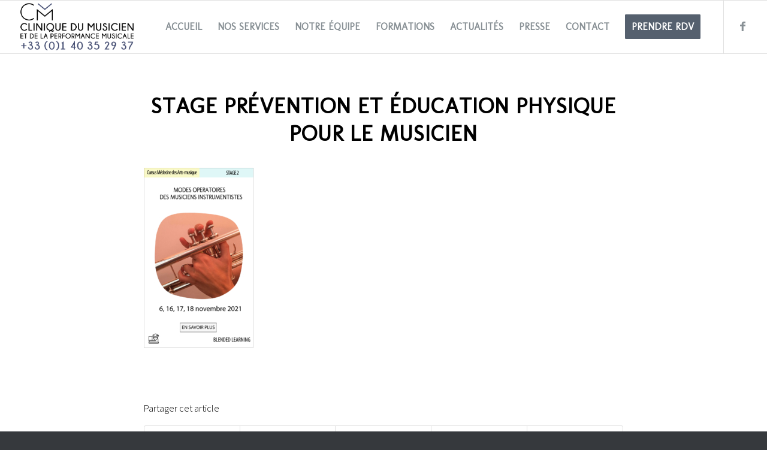

--- FILE ---
content_type: text/html; charset=UTF-8
request_url: https://cliniquedumusicien.com/modes-operatoires-musiciens-instrumentistes-education-physique-preventive-musiciens/stage-2-bleu-modele-final-services-clinique-du-musicien/
body_size: 13435
content:
<!DOCTYPE html>
<html lang="fr-FR" class="html_stretched responsive av-preloader-disabled av-default-lightbox  html_header_top html_logo_left html_main_nav_header html_menu_right html_slim html_header_sticky html_header_shrinking_disabled html_mobile_menu_phone html_header_searchicon_disabled html_content_align_center html_header_unstick_top html_header_stretch html_elegant-blog html_modern-blog html_av-submenu-hidden html_av-submenu-display-click html_av-overlay-side html_av-overlay-side-classic html_av-submenu-noclone html_entry_id_3704 av-cookies-no-cookie-consent av-no-preview html_text_menu_active ">
<head>
<!-- Global site tag (gtag.js) - Google Analytics -->
<script async src="https://www.googletagmanager.com/gtag/js?id=G-DMBPRNH3G3"></script>
<script>
  window.dataLayer = window.dataLayer || [];
  function gtag(){dataLayer.push(arguments);}
  gtag('js', new Date());

  gtag('config', 'G-DMBPRNH3G3');
</script>
<meta charset="UTF-8" />


<!-- mobile setting -->
<meta name="viewport" content="width=device-width, initial-scale=1">

<!-- Scripts/CSS and wp_head hook -->
<meta name='robots' content='index, follow, max-image-preview:large, max-snippet:-1, max-video-preview:-1' />
<script id="cookieyes" type="text/javascript" src="https://cdn-cookieyes.com/client_data/44b275bb8aacb3c2daec4c0d/script.js"></script>
	<!-- This site is optimized with the Yoast SEO plugin v20.4 - https://yoast.com/wordpress/plugins/seo/ -->
	<title>Stage prévention et éducation physique pour le musicien - Clinique du Musicien et de la Performance Musicale</title>
	<link rel="canonical" href="https://cliniquedumusicien.com/modes-operatoires-musiciens-instrumentistes-education-physique-preventive-musiciens/stage-2-bleu-modele-final-services-clinique-du-musicien/" />
	<meta property="og:locale" content="fr_FR" />
	<meta property="og:type" content="article" />
	<meta property="og:title" content="Stage prévention et éducation physique pour le musicien - Clinique du Musicien et de la Performance Musicale" />
	<meta property="og:url" content="https://cliniquedumusicien.com/modes-operatoires-musiciens-instrumentistes-education-physique-preventive-musiciens/stage-2-bleu-modele-final-services-clinique-du-musicien/" />
	<meta property="og:site_name" content="Clinique du Musicien et de la Performance Musicale" />
	<meta property="article:modified_time" content="2021-06-04T15:24:18+00:00" />
	<meta property="og:image" content="https://cliniquedumusicien.com/modes-operatoires-musiciens-instrumentistes-education-physique-preventive-musiciens/stage-2-bleu-modele-final-services-clinique-du-musicien" />
	<meta property="og:image:width" content="1080" />
	<meta property="og:image:height" content="1770" />
	<meta property="og:image:type" content="image/jpeg" />
	<meta name="twitter:card" content="summary_large_image" />
	<script type="application/ld+json" class="yoast-schema-graph">{"@context":"https://schema.org","@graph":[{"@type":"WebPage","@id":"https://cliniquedumusicien.com/modes-operatoires-musiciens-instrumentistes-education-physique-preventive-musiciens/stage-2-bleu-modele-final-services-clinique-du-musicien/","url":"https://cliniquedumusicien.com/modes-operatoires-musiciens-instrumentistes-education-physique-preventive-musiciens/stage-2-bleu-modele-final-services-clinique-du-musicien/","name":"Stage prévention et éducation physique pour le musicien - Clinique du Musicien et de la Performance Musicale","isPartOf":{"@id":"https://cliniquedumusicien.com/#website"},"primaryImageOfPage":{"@id":"https://cliniquedumusicien.com/modes-operatoires-musiciens-instrumentistes-education-physique-preventive-musiciens/stage-2-bleu-modele-final-services-clinique-du-musicien/#primaryimage"},"image":{"@id":"https://cliniquedumusicien.com/modes-operatoires-musiciens-instrumentistes-education-physique-preventive-musiciens/stage-2-bleu-modele-final-services-clinique-du-musicien/#primaryimage"},"thumbnailUrl":"https://cliniquedumusicien.com/wp-content/uploads/2021/06/stage-2-bleu-modele-final-services-Clinique-du-musicien.jpg","datePublished":"2021-06-04T15:23:37+00:00","dateModified":"2021-06-04T15:24:18+00:00","breadcrumb":{"@id":"https://cliniquedumusicien.com/modes-operatoires-musiciens-instrumentistes-education-physique-preventive-musiciens/stage-2-bleu-modele-final-services-clinique-du-musicien/#breadcrumb"},"inLanguage":"fr-FR","potentialAction":[{"@type":"ReadAction","target":["https://cliniquedumusicien.com/modes-operatoires-musiciens-instrumentistes-education-physique-preventive-musiciens/stage-2-bleu-modele-final-services-clinique-du-musicien/"]}]},{"@type":"ImageObject","inLanguage":"fr-FR","@id":"https://cliniquedumusicien.com/modes-operatoires-musiciens-instrumentistes-education-physique-preventive-musiciens/stage-2-bleu-modele-final-services-clinique-du-musicien/#primaryimage","url":"https://cliniquedumusicien.com/wp-content/uploads/2021/06/stage-2-bleu-modele-final-services-Clinique-du-musicien.jpg","contentUrl":"https://cliniquedumusicien.com/wp-content/uploads/2021/06/stage-2-bleu-modele-final-services-Clinique-du-musicien.jpg","width":1080,"height":1770,"caption":"Education préventive pour le musicien"},{"@type":"BreadcrumbList","@id":"https://cliniquedumusicien.com/modes-operatoires-musiciens-instrumentistes-education-physique-preventive-musiciens/stage-2-bleu-modele-final-services-clinique-du-musicien/#breadcrumb","itemListElement":[{"@type":"ListItem","position":1,"name":"Accueil","item":"https://cliniquedumusicien.com/"},{"@type":"ListItem","position":2,"name":"Modes opératoires des musiciens instrumentistes : Education physique préventive pour les musiciens","item":"https://cliniquedumusicien.com/modes-operatoires-musiciens-instrumentistes-education-physique-preventive-musiciens/"},{"@type":"ListItem","position":3,"name":"Stage prévention et éducation physique pour le musicien"}]},{"@type":"WebSite","@id":"https://cliniquedumusicien.com/#website","url":"https://cliniquedumusicien.com/","name":"Clinique du Musicien et de la Performance Musicale","description":"","potentialAction":[{"@type":"SearchAction","target":{"@type":"EntryPoint","urlTemplate":"https://cliniquedumusicien.com/?s={search_term_string}"},"query-input":"required name=search_term_string"}],"inLanguage":"fr-FR"}]}</script>
	<!-- / Yoast SEO plugin. -->


<link rel='dns-prefetch' href='//www.googletagmanager.com' />
<link rel="alternate" type="application/rss+xml" title="Clinique du Musicien et de la Performance Musicale &raquo; Flux" href="https://cliniquedumusicien.com/feed/" />
<link rel="alternate" type="application/rss+xml" title="Clinique du Musicien et de la Performance Musicale &raquo; Flux des commentaires" href="https://cliniquedumusicien.com/comments/feed/" />
<link rel="alternate" type="text/calendar" title="Clinique du Musicien et de la Performance Musicale &raquo; Flux iCal" href="https://cliniquedumusicien.com/events/?ical=1" />

<!-- google webfont font replacement -->

			<script type='text/javascript'>

				(function() {
					
					/*	check if webfonts are disabled by user setting via cookie - or user must opt in.	*/
					var html = document.getElementsByTagName('html')[0];
					var cookie_check = html.className.indexOf('av-cookies-needs-opt-in') >= 0 || html.className.indexOf('av-cookies-can-opt-out') >= 0;
					var allow_continue = true;
					var silent_accept_cookie = html.className.indexOf('av-cookies-user-silent-accept') >= 0;

					if( cookie_check && ! silent_accept_cookie )
					{
						if( ! document.cookie.match(/aviaCookieConsent/) || html.className.indexOf('av-cookies-session-refused') >= 0 )
						{
							allow_continue = false;
						}
						else
						{
							if( ! document.cookie.match(/aviaPrivacyRefuseCookiesHideBar/) )
							{
								allow_continue = false;
							}
							else if( ! document.cookie.match(/aviaPrivacyEssentialCookiesEnabled/) )
							{
								allow_continue = false;
							}
							else if( document.cookie.match(/aviaPrivacyGoogleWebfontsDisabled/) )
							{
								allow_continue = false;
							}
						}
					}
					
					if( allow_continue )
					{
						var f = document.createElement('link');
					
						f.type 	= 'text/css';
						f.rel 	= 'stylesheet';
						f.href 	= '//fonts.googleapis.com/css?family=Molengo%7COpen+Sans:400,600';
						f.id 	= 'avia-google-webfont';

						document.getElementsByTagName('head')[0].appendChild(f);
					}
				})();
			
			</script>
			<script type="text/javascript">
window._wpemojiSettings = {"baseUrl":"https:\/\/s.w.org\/images\/core\/emoji\/14.0.0\/72x72\/","ext":".png","svgUrl":"https:\/\/s.w.org\/images\/core\/emoji\/14.0.0\/svg\/","svgExt":".svg","source":{"concatemoji":"https:\/\/cliniquedumusicien.com\/wp-includes\/js\/wp-emoji-release.min.js?ver=6.2.8"}};
/*! This file is auto-generated */
!function(e,a,t){var n,r,o,i=a.createElement("canvas"),p=i.getContext&&i.getContext("2d");function s(e,t){p.clearRect(0,0,i.width,i.height),p.fillText(e,0,0);e=i.toDataURL();return p.clearRect(0,0,i.width,i.height),p.fillText(t,0,0),e===i.toDataURL()}function c(e){var t=a.createElement("script");t.src=e,t.defer=t.type="text/javascript",a.getElementsByTagName("head")[0].appendChild(t)}for(o=Array("flag","emoji"),t.supports={everything:!0,everythingExceptFlag:!0},r=0;r<o.length;r++)t.supports[o[r]]=function(e){if(p&&p.fillText)switch(p.textBaseline="top",p.font="600 32px Arial",e){case"flag":return s("\ud83c\udff3\ufe0f\u200d\u26a7\ufe0f","\ud83c\udff3\ufe0f\u200b\u26a7\ufe0f")?!1:!s("\ud83c\uddfa\ud83c\uddf3","\ud83c\uddfa\u200b\ud83c\uddf3")&&!s("\ud83c\udff4\udb40\udc67\udb40\udc62\udb40\udc65\udb40\udc6e\udb40\udc67\udb40\udc7f","\ud83c\udff4\u200b\udb40\udc67\u200b\udb40\udc62\u200b\udb40\udc65\u200b\udb40\udc6e\u200b\udb40\udc67\u200b\udb40\udc7f");case"emoji":return!s("\ud83e\udef1\ud83c\udffb\u200d\ud83e\udef2\ud83c\udfff","\ud83e\udef1\ud83c\udffb\u200b\ud83e\udef2\ud83c\udfff")}return!1}(o[r]),t.supports.everything=t.supports.everything&&t.supports[o[r]],"flag"!==o[r]&&(t.supports.everythingExceptFlag=t.supports.everythingExceptFlag&&t.supports[o[r]]);t.supports.everythingExceptFlag=t.supports.everythingExceptFlag&&!t.supports.flag,t.DOMReady=!1,t.readyCallback=function(){t.DOMReady=!0},t.supports.everything||(n=function(){t.readyCallback()},a.addEventListener?(a.addEventListener("DOMContentLoaded",n,!1),e.addEventListener("load",n,!1)):(e.attachEvent("onload",n),a.attachEvent("onreadystatechange",function(){"complete"===a.readyState&&t.readyCallback()})),(e=t.source||{}).concatemoji?c(e.concatemoji):e.wpemoji&&e.twemoji&&(c(e.twemoji),c(e.wpemoji)))}(window,document,window._wpemojiSettings);
</script>
<style type="text/css">
img.wp-smiley,
img.emoji {
	display: inline !important;
	border: none !important;
	box-shadow: none !important;
	height: 1em !important;
	width: 1em !important;
	margin: 0 0.07em !important;
	vertical-align: -0.1em !important;
	background: none !important;
	padding: 0 !important;
}
</style>
	<link rel='stylesheet' id='tribe-common-skeleton-style-css' href='https://cliniquedumusicien.com/wp-content/plugins/the-events-calendar/common/src/resources/css/common-skeleton.min.css?ver=4.11.2.1' type='text/css' media='all' />
<link rel='stylesheet' id='tribe-tooltip-css' href='https://cliniquedumusicien.com/wp-content/plugins/the-events-calendar/common/src/resources/css/tooltip.min.css?ver=4.11.2.1' type='text/css' media='all' />
<link rel='stylesheet' id='wp-block-library-css' href='https://cliniquedumusicien.com/wp-includes/css/dist/block-library/style.min.css?ver=6.2.8' type='text/css' media='all' />
<link rel='stylesheet' id='classic-theme-styles-css' href='https://cliniquedumusicien.com/wp-includes/css/classic-themes.min.css?ver=6.2.8' type='text/css' media='all' />
<style id='global-styles-inline-css' type='text/css'>
body{--wp--preset--color--black: #000000;--wp--preset--color--cyan-bluish-gray: #abb8c3;--wp--preset--color--white: #ffffff;--wp--preset--color--pale-pink: #f78da7;--wp--preset--color--vivid-red: #cf2e2e;--wp--preset--color--luminous-vivid-orange: #ff6900;--wp--preset--color--luminous-vivid-amber: #fcb900;--wp--preset--color--light-green-cyan: #7bdcb5;--wp--preset--color--vivid-green-cyan: #00d084;--wp--preset--color--pale-cyan-blue: #8ed1fc;--wp--preset--color--vivid-cyan-blue: #0693e3;--wp--preset--color--vivid-purple: #9b51e0;--wp--preset--gradient--vivid-cyan-blue-to-vivid-purple: linear-gradient(135deg,rgba(6,147,227,1) 0%,rgb(155,81,224) 100%);--wp--preset--gradient--light-green-cyan-to-vivid-green-cyan: linear-gradient(135deg,rgb(122,220,180) 0%,rgb(0,208,130) 100%);--wp--preset--gradient--luminous-vivid-amber-to-luminous-vivid-orange: linear-gradient(135deg,rgba(252,185,0,1) 0%,rgba(255,105,0,1) 100%);--wp--preset--gradient--luminous-vivid-orange-to-vivid-red: linear-gradient(135deg,rgba(255,105,0,1) 0%,rgb(207,46,46) 100%);--wp--preset--gradient--very-light-gray-to-cyan-bluish-gray: linear-gradient(135deg,rgb(238,238,238) 0%,rgb(169,184,195) 100%);--wp--preset--gradient--cool-to-warm-spectrum: linear-gradient(135deg,rgb(74,234,220) 0%,rgb(151,120,209) 20%,rgb(207,42,186) 40%,rgb(238,44,130) 60%,rgb(251,105,98) 80%,rgb(254,248,76) 100%);--wp--preset--gradient--blush-light-purple: linear-gradient(135deg,rgb(255,206,236) 0%,rgb(152,150,240) 100%);--wp--preset--gradient--blush-bordeaux: linear-gradient(135deg,rgb(254,205,165) 0%,rgb(254,45,45) 50%,rgb(107,0,62) 100%);--wp--preset--gradient--luminous-dusk: linear-gradient(135deg,rgb(255,203,112) 0%,rgb(199,81,192) 50%,rgb(65,88,208) 100%);--wp--preset--gradient--pale-ocean: linear-gradient(135deg,rgb(255,245,203) 0%,rgb(182,227,212) 50%,rgb(51,167,181) 100%);--wp--preset--gradient--electric-grass: linear-gradient(135deg,rgb(202,248,128) 0%,rgb(113,206,126) 100%);--wp--preset--gradient--midnight: linear-gradient(135deg,rgb(2,3,129) 0%,rgb(40,116,252) 100%);--wp--preset--duotone--dark-grayscale: url('#wp-duotone-dark-grayscale');--wp--preset--duotone--grayscale: url('#wp-duotone-grayscale');--wp--preset--duotone--purple-yellow: url('#wp-duotone-purple-yellow');--wp--preset--duotone--blue-red: url('#wp-duotone-blue-red');--wp--preset--duotone--midnight: url('#wp-duotone-midnight');--wp--preset--duotone--magenta-yellow: url('#wp-duotone-magenta-yellow');--wp--preset--duotone--purple-green: url('#wp-duotone-purple-green');--wp--preset--duotone--blue-orange: url('#wp-duotone-blue-orange');--wp--preset--font-size--small: 13px;--wp--preset--font-size--medium: 20px;--wp--preset--font-size--large: 36px;--wp--preset--font-size--x-large: 42px;--wp--preset--spacing--20: 0.44rem;--wp--preset--spacing--30: 0.67rem;--wp--preset--spacing--40: 1rem;--wp--preset--spacing--50: 1.5rem;--wp--preset--spacing--60: 2.25rem;--wp--preset--spacing--70: 3.38rem;--wp--preset--spacing--80: 5.06rem;--wp--preset--shadow--natural: 6px 6px 9px rgba(0, 0, 0, 0.2);--wp--preset--shadow--deep: 12px 12px 50px rgba(0, 0, 0, 0.4);--wp--preset--shadow--sharp: 6px 6px 0px rgba(0, 0, 0, 0.2);--wp--preset--shadow--outlined: 6px 6px 0px -3px rgba(255, 255, 255, 1), 6px 6px rgba(0, 0, 0, 1);--wp--preset--shadow--crisp: 6px 6px 0px rgba(0, 0, 0, 1);}:where(.is-layout-flex){gap: 0.5em;}body .is-layout-flow > .alignleft{float: left;margin-inline-start: 0;margin-inline-end: 2em;}body .is-layout-flow > .alignright{float: right;margin-inline-start: 2em;margin-inline-end: 0;}body .is-layout-flow > .aligncenter{margin-left: auto !important;margin-right: auto !important;}body .is-layout-constrained > .alignleft{float: left;margin-inline-start: 0;margin-inline-end: 2em;}body .is-layout-constrained > .alignright{float: right;margin-inline-start: 2em;margin-inline-end: 0;}body .is-layout-constrained > .aligncenter{margin-left: auto !important;margin-right: auto !important;}body .is-layout-constrained > :where(:not(.alignleft):not(.alignright):not(.alignfull)){max-width: var(--wp--style--global--content-size);margin-left: auto !important;margin-right: auto !important;}body .is-layout-constrained > .alignwide{max-width: var(--wp--style--global--wide-size);}body .is-layout-flex{display: flex;}body .is-layout-flex{flex-wrap: wrap;align-items: center;}body .is-layout-flex > *{margin: 0;}:where(.wp-block-columns.is-layout-flex){gap: 2em;}.has-black-color{color: var(--wp--preset--color--black) !important;}.has-cyan-bluish-gray-color{color: var(--wp--preset--color--cyan-bluish-gray) !important;}.has-white-color{color: var(--wp--preset--color--white) !important;}.has-pale-pink-color{color: var(--wp--preset--color--pale-pink) !important;}.has-vivid-red-color{color: var(--wp--preset--color--vivid-red) !important;}.has-luminous-vivid-orange-color{color: var(--wp--preset--color--luminous-vivid-orange) !important;}.has-luminous-vivid-amber-color{color: var(--wp--preset--color--luminous-vivid-amber) !important;}.has-light-green-cyan-color{color: var(--wp--preset--color--light-green-cyan) !important;}.has-vivid-green-cyan-color{color: var(--wp--preset--color--vivid-green-cyan) !important;}.has-pale-cyan-blue-color{color: var(--wp--preset--color--pale-cyan-blue) !important;}.has-vivid-cyan-blue-color{color: var(--wp--preset--color--vivid-cyan-blue) !important;}.has-vivid-purple-color{color: var(--wp--preset--color--vivid-purple) !important;}.has-black-background-color{background-color: var(--wp--preset--color--black) !important;}.has-cyan-bluish-gray-background-color{background-color: var(--wp--preset--color--cyan-bluish-gray) !important;}.has-white-background-color{background-color: var(--wp--preset--color--white) !important;}.has-pale-pink-background-color{background-color: var(--wp--preset--color--pale-pink) !important;}.has-vivid-red-background-color{background-color: var(--wp--preset--color--vivid-red) !important;}.has-luminous-vivid-orange-background-color{background-color: var(--wp--preset--color--luminous-vivid-orange) !important;}.has-luminous-vivid-amber-background-color{background-color: var(--wp--preset--color--luminous-vivid-amber) !important;}.has-light-green-cyan-background-color{background-color: var(--wp--preset--color--light-green-cyan) !important;}.has-vivid-green-cyan-background-color{background-color: var(--wp--preset--color--vivid-green-cyan) !important;}.has-pale-cyan-blue-background-color{background-color: var(--wp--preset--color--pale-cyan-blue) !important;}.has-vivid-cyan-blue-background-color{background-color: var(--wp--preset--color--vivid-cyan-blue) !important;}.has-vivid-purple-background-color{background-color: var(--wp--preset--color--vivid-purple) !important;}.has-black-border-color{border-color: var(--wp--preset--color--black) !important;}.has-cyan-bluish-gray-border-color{border-color: var(--wp--preset--color--cyan-bluish-gray) !important;}.has-white-border-color{border-color: var(--wp--preset--color--white) !important;}.has-pale-pink-border-color{border-color: var(--wp--preset--color--pale-pink) !important;}.has-vivid-red-border-color{border-color: var(--wp--preset--color--vivid-red) !important;}.has-luminous-vivid-orange-border-color{border-color: var(--wp--preset--color--luminous-vivid-orange) !important;}.has-luminous-vivid-amber-border-color{border-color: var(--wp--preset--color--luminous-vivid-amber) !important;}.has-light-green-cyan-border-color{border-color: var(--wp--preset--color--light-green-cyan) !important;}.has-vivid-green-cyan-border-color{border-color: var(--wp--preset--color--vivid-green-cyan) !important;}.has-pale-cyan-blue-border-color{border-color: var(--wp--preset--color--pale-cyan-blue) !important;}.has-vivid-cyan-blue-border-color{border-color: var(--wp--preset--color--vivid-cyan-blue) !important;}.has-vivid-purple-border-color{border-color: var(--wp--preset--color--vivid-purple) !important;}.has-vivid-cyan-blue-to-vivid-purple-gradient-background{background: var(--wp--preset--gradient--vivid-cyan-blue-to-vivid-purple) !important;}.has-light-green-cyan-to-vivid-green-cyan-gradient-background{background: var(--wp--preset--gradient--light-green-cyan-to-vivid-green-cyan) !important;}.has-luminous-vivid-amber-to-luminous-vivid-orange-gradient-background{background: var(--wp--preset--gradient--luminous-vivid-amber-to-luminous-vivid-orange) !important;}.has-luminous-vivid-orange-to-vivid-red-gradient-background{background: var(--wp--preset--gradient--luminous-vivid-orange-to-vivid-red) !important;}.has-very-light-gray-to-cyan-bluish-gray-gradient-background{background: var(--wp--preset--gradient--very-light-gray-to-cyan-bluish-gray) !important;}.has-cool-to-warm-spectrum-gradient-background{background: var(--wp--preset--gradient--cool-to-warm-spectrum) !important;}.has-blush-light-purple-gradient-background{background: var(--wp--preset--gradient--blush-light-purple) !important;}.has-blush-bordeaux-gradient-background{background: var(--wp--preset--gradient--blush-bordeaux) !important;}.has-luminous-dusk-gradient-background{background: var(--wp--preset--gradient--luminous-dusk) !important;}.has-pale-ocean-gradient-background{background: var(--wp--preset--gradient--pale-ocean) !important;}.has-electric-grass-gradient-background{background: var(--wp--preset--gradient--electric-grass) !important;}.has-midnight-gradient-background{background: var(--wp--preset--gradient--midnight) !important;}.has-small-font-size{font-size: var(--wp--preset--font-size--small) !important;}.has-medium-font-size{font-size: var(--wp--preset--font-size--medium) !important;}.has-large-font-size{font-size: var(--wp--preset--font-size--large) !important;}.has-x-large-font-size{font-size: var(--wp--preset--font-size--x-large) !important;}
.wp-block-navigation a:where(:not(.wp-element-button)){color: inherit;}
:where(.wp-block-columns.is-layout-flex){gap: 2em;}
.wp-block-pullquote{font-size: 1.5em;line-height: 1.6;}
</style>
<link rel='stylesheet' id='select2-css' href='https://cliniquedumusicien.com/wp-content/plugins/beautiful-taxonomy-filters/public/css/select2.min.css?ver=2.4.3' type='text/css' media='all' />
<link rel='stylesheet' id='beautiful-taxonomy-filters-basic-css' href='https://cliniquedumusicien.com/wp-content/plugins/beautiful-taxonomy-filters/public/css/beautiful-taxonomy-filters-base.min.css?ver=2.4.3' type='text/css' media='all' />
<link rel='stylesheet' id='rt-tpg-css' href='https://cliniquedumusicien.com/wp-content/plugins/the-post-grid-pro/assets/css/thepostgrid.css?ver=3.6.17' type='text/css' media='all' />
<style id='rt-tpg-inline-css' type='text/css'>
.rt-filter-item-wrap.rt-filter-button-wrap span.rt-filter-button-item {
    padding: 8px 26px;
    border: 1px solid;
    margin: 4px;
    display: inline-block;
}
</style>
<link rel='stylesheet' id='wpum-frontend-css' href='https://cliniquedumusicien.com/wp-content/plugins/wp-user-manager/assets/css/wpum.min.css?ver=2.9.7' type='text/css' media='all' />
<link rel='stylesheet' id='awsm-team-css' href='https://cliniquedumusicien.com/wp-content/plugins/awsm-team/css/team.min.css?ver=1.3.0' type='text/css' media='all' />
<link rel='stylesheet' id='simcal-qtip-css' href='https://cliniquedumusicien.com/wp-content/plugins/google-calendar-events/assets/css/vendor/jquery.qtip.min.css?ver=3.1.42' type='text/css' media='all' />
<link rel='stylesheet' id='simcal-default-calendar-grid-css' href='https://cliniquedumusicien.com/wp-content/plugins/google-calendar-events/assets/css/default-calendar-grid.min.css?ver=3.1.42' type='text/css' media='all' />
<link rel='stylesheet' id='simcal-default-calendar-list-css' href='https://cliniquedumusicien.com/wp-content/plugins/google-calendar-events/assets/css/default-calendar-list.min.css?ver=3.1.42' type='text/css' media='all' />
<link rel='stylesheet' id='avia-merged-styles-css' href='https://cliniquedumusicien.com/wp-content/uploads/dynamic_avia/avia-merged-styles-6556ea462eee5341c663cdad4d56bf1f---661133b45a4bd.css' type='text/css' media='all' />
<script type='text/javascript' src='https://cliniquedumusicien.com/wp-includes/js/jquery/jquery.min.js?ver=3.6.4' id='jquery-core-js'></script>
<script type='text/javascript' src='https://cliniquedumusicien.com/wp-includes/js/jquery/jquery-migrate.min.js?ver=3.4.0' id='jquery-migrate-js'></script>

<!-- Extrait Google Analytics ajouté par Site Kit -->
<script type='text/javascript' src='https://www.googletagmanager.com/gtag/js?id=UA-121544857-57' id='google_gtagjs-js' async></script>
<script type='text/javascript' id='google_gtagjs-js-after'>
window.dataLayer = window.dataLayer || [];function gtag(){dataLayer.push(arguments);}
gtag('set', 'linker', {"domains":["cliniquedumusicien.com"]} );
gtag("js", new Date());
gtag("set", "developer_id.dZTNiMT", true);
gtag("config", "UA-121544857-57", {"anonymize_ip":true});
</script>

<!-- Arrêter l&#039;extrait Google Analytics ajouté par Site Kit -->
<link rel="https://api.w.org/" href="https://cliniquedumusicien.com/wp-json/" /><link rel="alternate" type="application/json" href="https://cliniquedumusicien.com/wp-json/wp/v2/media/3704" /><link rel="EditURI" type="application/rsd+xml" title="RSD" href="https://cliniquedumusicien.com/xmlrpc.php?rsd" />
<link rel="wlwmanifest" type="application/wlwmanifest+xml" href="https://cliniquedumusicien.com/wp-includes/wlwmanifest.xml" />
<meta name="generator" content="WordPress 6.2.8" />
<link rel='shortlink' href='https://cliniquedumusicien.com/?p=3704' />
<link rel="alternate" type="application/json+oembed" href="https://cliniquedumusicien.com/wp-json/oembed/1.0/embed?url=https%3A%2F%2Fcliniquedumusicien.com%2Fmodes-operatoires-musiciens-instrumentistes-education-physique-preventive-musiciens%2Fstage-2-bleu-modele-final-services-clinique-du-musicien%2F" />
<link rel="alternate" type="text/xml+oembed" href="https://cliniquedumusicien.com/wp-json/oembed/1.0/embed?url=https%3A%2F%2Fcliniquedumusicien.com%2Fmodes-operatoires-musiciens-instrumentistes-education-physique-preventive-musiciens%2Fstage-2-bleu-modele-final-services-clinique-du-musicien%2F&#038;format=xml" />
	<link rel="preconnect" href="https://fonts.googleapis.com">
	<link rel="preconnect" href="https://fonts.gstatic.com">
	<link href='https://fonts.googleapis.com/css2?display=swap&family=Source+Sans+Pro:wght@300;400;600' rel='stylesheet'><meta name="generator" content="Site Kit by Google 1.96.0" /><meta name="tec-api-version" content="v1"><meta name="tec-api-origin" content="https://cliniquedumusicien.com"><link rel="https://theeventscalendar.com/" href="https://cliniquedumusicien.com/wp-json/tribe/events/v1/" /><link rel="profile" href="https://gmpg.org/xfn/11" />
<link rel="alternate" type="application/rss+xml" title="Clinique du Musicien et de la Performance Musicale RSS2 Feed" href="https://cliniquedumusicien.com/feed/" />
<link rel="pingback" href="https://cliniquedumusicien.com/xmlrpc.php" />
<!--[if lt IE 9]><script src="https://cliniquedumusicien.com/wp-content/themes/enfold/js/html5shiv.js"></script><![endif]-->
<link rel="icon" href="https://cliniquedumusicien.com/wp-content/uploads/2020/03/cropped-favicon-cmpm-1-1.png" type="image/png">

<!-- To speed up the rendering and to display the site as fast as possible to the user we include some styles and scripts for above the fold content inline -->
<script type="text/javascript">'use strict';var avia_is_mobile=!1;if(/Android|webOS|iPhone|iPad|iPod|BlackBerry|IEMobile|Opera Mini/i.test(navigator.userAgent)&&'ontouchstart' in document.documentElement){avia_is_mobile=!0;document.documentElement.className+=' avia_mobile '}
else{document.documentElement.className+=' avia_desktop '};document.documentElement.className+=' js_active ';(function(){var e=['-webkit-','-moz-','-ms-',''],n='';for(var t in e){if(e[t]+'transform' in document.documentElement.style){document.documentElement.className+=' avia_transform ';n=e[t]+'transform'};if(e[t]+'perspective' in document.documentElement.style)document.documentElement.className+=' avia_transform3d '};if(typeof document.getElementsByClassName=='function'&&typeof document.documentElement.getBoundingClientRect=='function'&&avia_is_mobile==!1){if(n&&window.innerHeight>0){setTimeout(function(){var e=0,o={},a=0,t=document.getElementsByClassName('av-parallax'),i=window.pageYOffset||document.documentElement.scrollTop;for(e=0;e<t.length;e++){t[e].style.top='0px';o=t[e].getBoundingClientRect();a=Math.ceil((window.innerHeight+i-o.top)*0.3);t[e].style[n]='translate(0px, '+a+'px)';t[e].style.top='auto';t[e].className+=' enabled-parallax '}},50)}}})();</script><link rel="icon" href="https://cliniquedumusicien.com/wp-content/uploads/2020/03/cropped-favicon-cmpm-1-1-32x32.png" sizes="32x32" />
<link rel="icon" href="https://cliniquedumusicien.com/wp-content/uploads/2020/03/cropped-favicon-cmpm-1-1-192x192.png" sizes="192x192" />
<link rel="apple-touch-icon" href="https://cliniquedumusicien.com/wp-content/uploads/2020/03/cropped-favicon-cmpm-1-1-180x180.png" />
<meta name="msapplication-TileImage" content="https://cliniquedumusicien.com/wp-content/uploads/2020/03/cropped-favicon-cmpm-1-1-270x270.png" />
	<style id="egf-frontend-styles" type="text/css">
		header {color: #ffffff!important;font-family: 'Source Sans Pro', sans-serif!important;font-style: normal!important;font-weight: 300!important;text-decoration: none!important;} p {font-family: 'Source Sans Pro', sans-serif;font-style: normal;font-weight: 400;} h1 {font-family: 'Source Sans Pro', sans-serif;font-style: normal;font-weight: 600;text-decoration: none;text-transform: uppercase;} h2 {font-family: 'Source Sans Pro', sans-serif;font-size: 27px;font-style: normal;font-weight: 400;line-height: 1;text-decoration: none;text-transform: uppercase;} h3 {font-family: 'Source Sans Pro', sans-serif;font-style: normal;font-weight: 600;} h4 {font-family: 'Source Sans Pro', sans-serif;font-style: normal;font-weight: 300;} h5 {font-family: 'Source Sans Pro', sans-serif;font-style: normal;font-weight: 300;} h6 {font-family: 'Source Sans Pro', sans-serif;font-style: normal;font-weight: 600;} 	</style>
	<style type='text/css'>
@font-face {font-family: 'entypo-fontello'; font-weight: normal; font-style: normal; font-display: auto;
src: url('https://cliniquedumusicien.com/wp-content/themes/enfold/config-templatebuilder/avia-template-builder/assets/fonts/entypo-fontello.woff2') format('woff2'),
url('https://cliniquedumusicien.com/wp-content/themes/enfold/config-templatebuilder/avia-template-builder/assets/fonts/entypo-fontello.woff') format('woff'),
url('https://cliniquedumusicien.com/wp-content/themes/enfold/config-templatebuilder/avia-template-builder/assets/fonts/entypo-fontello.ttf') format('truetype'), 
url('https://cliniquedumusicien.com/wp-content/themes/enfold/config-templatebuilder/avia-template-builder/assets/fonts/entypo-fontello.svg#entypo-fontello') format('svg'),
url('https://cliniquedumusicien.com/wp-content/themes/enfold/config-templatebuilder/avia-template-builder/assets/fonts/entypo-fontello.eot'),
url('https://cliniquedumusicien.com/wp-content/themes/enfold/config-templatebuilder/avia-template-builder/assets/fonts/entypo-fontello.eot?#iefix') format('embedded-opentype');
} #top .avia-font-entypo-fontello, body .avia-font-entypo-fontello, html body [data-av_iconfont='entypo-fontello']:before{ font-family: 'entypo-fontello'; }

@font-face {font-family: 'flaticon'; font-weight: normal; font-style: normal; font-display: auto;
src: url('https://cliniquedumusicien.com/wp-content/uploads/avia_fonts/flaticon/flaticon.woff2') format('woff2'),
url('https://cliniquedumusicien.com/wp-content/uploads/avia_fonts/flaticon/flaticon.woff') format('woff'),
url('https://cliniquedumusicien.com/wp-content/uploads/avia_fonts/flaticon/flaticon.ttf') format('truetype'), 
url('https://cliniquedumusicien.com/wp-content/uploads/avia_fonts/flaticon/flaticon.svg#flaticon') format('svg'),
url('https://cliniquedumusicien.com/wp-content/uploads/avia_fonts/flaticon/flaticon.eot'),
url('https://cliniquedumusicien.com/wp-content/uploads/avia_fonts/flaticon/flaticon.eot?#iefix') format('embedded-opentype');
} #top .avia-font-flaticon, body .avia-font-flaticon, html body [data-av_iconfont='flaticon']:before{ font-family: 'flaticon'; }
</style>

<!--
Debugging Info for Theme support: 

Theme: Enfold
Version: 4.8.1
Installed: enfold
AviaFramework Version: 5.0
AviaBuilder Version: 4.8
aviaElementManager Version: 1.0.1
ML:512-PU:50-PLA:31
WP:6.2.8
Compress: CSS:all theme files - JS:all theme files
Updates: disabled
PLAu:30
-->
</head>




<body data-rsssl=1 id="top" class="attachment attachment-template-default single single-attachment postid-3704 attachmentid-3704 attachment-jpeg rtl_columns stretched molengo open_sans tribe-no-js tribe-events-page-template av-recaptcha-enabled av-google-badge-hide" itemscope="itemscope" itemtype="https://schema.org/WebPage" >

	<svg xmlns="http://www.w3.org/2000/svg" viewBox="0 0 0 0" width="0" height="0" focusable="false" role="none" style="visibility: hidden; position: absolute; left: -9999px; overflow: hidden;" ><defs><filter id="wp-duotone-dark-grayscale"><feColorMatrix color-interpolation-filters="sRGB" type="matrix" values=" .299 .587 .114 0 0 .299 .587 .114 0 0 .299 .587 .114 0 0 .299 .587 .114 0 0 " /><feComponentTransfer color-interpolation-filters="sRGB" ><feFuncR type="table" tableValues="0 0.49803921568627" /><feFuncG type="table" tableValues="0 0.49803921568627" /><feFuncB type="table" tableValues="0 0.49803921568627" /><feFuncA type="table" tableValues="1 1" /></feComponentTransfer><feComposite in2="SourceGraphic" operator="in" /></filter></defs></svg><svg xmlns="http://www.w3.org/2000/svg" viewBox="0 0 0 0" width="0" height="0" focusable="false" role="none" style="visibility: hidden; position: absolute; left: -9999px; overflow: hidden;" ><defs><filter id="wp-duotone-grayscale"><feColorMatrix color-interpolation-filters="sRGB" type="matrix" values=" .299 .587 .114 0 0 .299 .587 .114 0 0 .299 .587 .114 0 0 .299 .587 .114 0 0 " /><feComponentTransfer color-interpolation-filters="sRGB" ><feFuncR type="table" tableValues="0 1" /><feFuncG type="table" tableValues="0 1" /><feFuncB type="table" tableValues="0 1" /><feFuncA type="table" tableValues="1 1" /></feComponentTransfer><feComposite in2="SourceGraphic" operator="in" /></filter></defs></svg><svg xmlns="http://www.w3.org/2000/svg" viewBox="0 0 0 0" width="0" height="0" focusable="false" role="none" style="visibility: hidden; position: absolute; left: -9999px; overflow: hidden;" ><defs><filter id="wp-duotone-purple-yellow"><feColorMatrix color-interpolation-filters="sRGB" type="matrix" values=" .299 .587 .114 0 0 .299 .587 .114 0 0 .299 .587 .114 0 0 .299 .587 .114 0 0 " /><feComponentTransfer color-interpolation-filters="sRGB" ><feFuncR type="table" tableValues="0.54901960784314 0.98823529411765" /><feFuncG type="table" tableValues="0 1" /><feFuncB type="table" tableValues="0.71764705882353 0.25490196078431" /><feFuncA type="table" tableValues="1 1" /></feComponentTransfer><feComposite in2="SourceGraphic" operator="in" /></filter></defs></svg><svg xmlns="http://www.w3.org/2000/svg" viewBox="0 0 0 0" width="0" height="0" focusable="false" role="none" style="visibility: hidden; position: absolute; left: -9999px; overflow: hidden;" ><defs><filter id="wp-duotone-blue-red"><feColorMatrix color-interpolation-filters="sRGB" type="matrix" values=" .299 .587 .114 0 0 .299 .587 .114 0 0 .299 .587 .114 0 0 .299 .587 .114 0 0 " /><feComponentTransfer color-interpolation-filters="sRGB" ><feFuncR type="table" tableValues="0 1" /><feFuncG type="table" tableValues="0 0.27843137254902" /><feFuncB type="table" tableValues="0.5921568627451 0.27843137254902" /><feFuncA type="table" tableValues="1 1" /></feComponentTransfer><feComposite in2="SourceGraphic" operator="in" /></filter></defs></svg><svg xmlns="http://www.w3.org/2000/svg" viewBox="0 0 0 0" width="0" height="0" focusable="false" role="none" style="visibility: hidden; position: absolute; left: -9999px; overflow: hidden;" ><defs><filter id="wp-duotone-midnight"><feColorMatrix color-interpolation-filters="sRGB" type="matrix" values=" .299 .587 .114 0 0 .299 .587 .114 0 0 .299 .587 .114 0 0 .299 .587 .114 0 0 " /><feComponentTransfer color-interpolation-filters="sRGB" ><feFuncR type="table" tableValues="0 0" /><feFuncG type="table" tableValues="0 0.64705882352941" /><feFuncB type="table" tableValues="0 1" /><feFuncA type="table" tableValues="1 1" /></feComponentTransfer><feComposite in2="SourceGraphic" operator="in" /></filter></defs></svg><svg xmlns="http://www.w3.org/2000/svg" viewBox="0 0 0 0" width="0" height="0" focusable="false" role="none" style="visibility: hidden; position: absolute; left: -9999px; overflow: hidden;" ><defs><filter id="wp-duotone-magenta-yellow"><feColorMatrix color-interpolation-filters="sRGB" type="matrix" values=" .299 .587 .114 0 0 .299 .587 .114 0 0 .299 .587 .114 0 0 .299 .587 .114 0 0 " /><feComponentTransfer color-interpolation-filters="sRGB" ><feFuncR type="table" tableValues="0.78039215686275 1" /><feFuncG type="table" tableValues="0 0.94901960784314" /><feFuncB type="table" tableValues="0.35294117647059 0.47058823529412" /><feFuncA type="table" tableValues="1 1" /></feComponentTransfer><feComposite in2="SourceGraphic" operator="in" /></filter></defs></svg><svg xmlns="http://www.w3.org/2000/svg" viewBox="0 0 0 0" width="0" height="0" focusable="false" role="none" style="visibility: hidden; position: absolute; left: -9999px; overflow: hidden;" ><defs><filter id="wp-duotone-purple-green"><feColorMatrix color-interpolation-filters="sRGB" type="matrix" values=" .299 .587 .114 0 0 .299 .587 .114 0 0 .299 .587 .114 0 0 .299 .587 .114 0 0 " /><feComponentTransfer color-interpolation-filters="sRGB" ><feFuncR type="table" tableValues="0.65098039215686 0.40392156862745" /><feFuncG type="table" tableValues="0 1" /><feFuncB type="table" tableValues="0.44705882352941 0.4" /><feFuncA type="table" tableValues="1 1" /></feComponentTransfer><feComposite in2="SourceGraphic" operator="in" /></filter></defs></svg><svg xmlns="http://www.w3.org/2000/svg" viewBox="0 0 0 0" width="0" height="0" focusable="false" role="none" style="visibility: hidden; position: absolute; left: -9999px; overflow: hidden;" ><defs><filter id="wp-duotone-blue-orange"><feColorMatrix color-interpolation-filters="sRGB" type="matrix" values=" .299 .587 .114 0 0 .299 .587 .114 0 0 .299 .587 .114 0 0 .299 .587 .114 0 0 " /><feComponentTransfer color-interpolation-filters="sRGB" ><feFuncR type="table" tableValues="0.098039215686275 1" /><feFuncG type="table" tableValues="0 0.66274509803922" /><feFuncB type="table" tableValues="0.84705882352941 0.41960784313725" /><feFuncA type="table" tableValues="1 1" /></feComponentTransfer><feComposite in2="SourceGraphic" operator="in" /></filter></defs></svg>
	<div id='wrap_all'>

	
<header id='header' class='all_colors header_color light_bg_color  av_header_top av_logo_left av_main_nav_header av_menu_right av_slim av_header_sticky av_header_shrinking_disabled av_header_stretch av_mobile_menu_phone av_header_searchicon_disabled av_header_unstick_top av_bottom_nav_disabled  av_alternate_logo_active av_header_border_disabled'  role="banner" itemscope="itemscope" itemtype="https://schema.org/WPHeader" >

		<div  id='header_main' class='container_wrap container_wrap_logo'>
	
        <div class='container av-logo-container'><div class='inner-container'><span class='logo'><a href='https://cliniquedumusicien.com/'><img height="100" width="300" src='https://cliniquedumusicien.com/wp-content/uploads/2021/04/logo-cmpm.png' alt='Clinique du Musicien et de la Performance Musicale' title='' /></a></span><nav class='main_menu' data-selectname='Sélectionner une page'  role="navigation" itemscope="itemscope" itemtype="https://schema.org/SiteNavigationElement" ><div class="avia-menu av-main-nav-wrap av_menu_icon_beside"><ul id="avia-menu" class="menu av-main-nav"><li id="menu-item-447" class="menu-item menu-item-type-post_type menu-item-object-page menu-item-home menu-item-top-level menu-item-top-level-1"><a href="https://cliniquedumusicien.com/" itemprop="url"><span class="avia-bullet"></span><span class="avia-menu-text">ACCUEIL</span><span class="avia-menu-fx"><span class="avia-arrow-wrap"><span class="avia-arrow"></span></span></span></a></li>
<li id="menu-item-1286" class="menu-item menu-item-type-post_type menu-item-object-page menu-item-top-level menu-item-top-level-2"><a href="https://cliniquedumusicien.com/nos-services/" itemprop="url"><span class="avia-bullet"></span><span class="avia-menu-text">NOS SERVICES</span><span class="avia-menu-fx"><span class="avia-arrow-wrap"><span class="avia-arrow"></span></span></span></a></li>
<li id="menu-item-449" class="menu-item menu-item-type-post_type menu-item-object-page menu-item-top-level menu-item-top-level-3"><a href="https://cliniquedumusicien.com/notre-equipe/" itemprop="url"><span class="avia-bullet"></span><span class="avia-menu-text">NOTRE ÉQUIPE</span><span class="avia-menu-fx"><span class="avia-arrow-wrap"><span class="avia-arrow"></span></span></span></a></li>
<li id="menu-item-1401" class="menu-item menu-item-type-post_type menu-item-object-page menu-item-top-level menu-item-top-level-4"><a href="https://cliniquedumusicien.com/formation-2/" itemprop="url"><span class="avia-bullet"></span><span class="avia-menu-text">FORMATIONS</span><span class="avia-menu-fx"><span class="avia-arrow-wrap"><span class="avia-arrow"></span></span></span></a></li>
<li id="menu-item-452" class="menu-item menu-item-type-post_type menu-item-object-page menu-item-top-level menu-item-top-level-5"><a href="https://cliniquedumusicien.com/actualites/" itemprop="url"><span class="avia-bullet"></span><span class="avia-menu-text">ACTUALITÉS</span><span class="avia-menu-fx"><span class="avia-arrow-wrap"><span class="avia-arrow"></span></span></span></a></li>
<li id="menu-item-4999" class="menu-item menu-item-type-post_type menu-item-object-page menu-item-top-level menu-item-top-level-6"><a href="https://cliniquedumusicien.com/presse/" itemprop="url"><span class="avia-bullet"></span><span class="avia-menu-text">PRESSE</span><span class="avia-menu-fx"><span class="avia-arrow-wrap"><span class="avia-arrow"></span></span></span></a></li>
<li id="menu-item-453" class="menu-item menu-item-type-post_type menu-item-object-page menu-item-top-level menu-item-top-level-7"><a href="https://cliniquedumusicien.com/contact/" itemprop="url"><span class="avia-bullet"></span><span class="avia-menu-text">CONTACT</span><span class="avia-menu-fx"><span class="avia-arrow-wrap"><span class="avia-arrow"></span></span></span></a></li>
<li id="menu-item-2851" class="menu-item menu-item-type-post_type menu-item-object-page av-menu-button av-menu-button-colored menu-item-top-level menu-item-top-level-8"><a href="https://cliniquedumusicien.com/prendre-rdv/" itemprop="url"><span class="avia-bullet"></span><span class="avia-menu-text">PRENDRE RDV</span><span class="avia-menu-fx"><span class="avia-arrow-wrap"><span class="avia-arrow"></span></span></span></a></li>
<li class="av-burger-menu-main menu-item-avia-special ">
	        			<a href="#" aria-label="Menu" aria-hidden="false">
							<span class="av-hamburger av-hamburger--spin av-js-hamburger">
								<span class="av-hamburger-box">
						          <span class="av-hamburger-inner"></span>
						          <strong>Menu</strong>
								</span>
							</span>
							<span class="avia_hidden_link_text">Menu</span>
						</a>
	        		   </li></ul></div><ul class='noLightbox social_bookmarks icon_count_1'><li class='social_bookmarks_facebook av-social-link-facebook social_icon_1'><a target="_blank" aria-label="Link to Facebook" href='https://www.facebook.com/Clinique-du-Musicien-187360194722574/' aria-hidden='false' data-av_icon='' data-av_iconfont='entypo-fontello' title='Facebook' rel="noopener"><span class='avia_hidden_link_text'>Facebook</span></a></li></ul></nav></div> </div> 
		<!-- end container_wrap-->
		</div>
		<div class='header_bg'></div>

<!-- end header -->
</header>
		
	<div id='main' class='all_colors' data-scroll-offset='88'>

	
		<div class='container_wrap container_wrap_first main_color fullsize'>

			<div class='container template-blog template-single-blog '>

				<main class='content units av-content-full alpha  av-blog-meta-author-disabled av-blog-meta-comments-disabled av-blog-meta-date-disabled'  role="main" itemprop="mainContentOfPage" >

                    <article class='post-entry post-entry-type-standard post-entry-3704 post-loop-1 post-parity-odd post-entry-last single-big post  post-3704 attachment type-attachment status-inherit hentry'  itemscope="itemscope" itemtype="https://schema.org/CreativeWork" ><div class='blog-meta'></div><div class='entry-content-wrapper clearfix standard-content'><header class="entry-content-header"><div class="av-heading-wrapper"><h1 class='post-title entry-title '  itemprop="headline" >	<a href='https://cliniquedumusicien.com/modes-operatoires-musiciens-instrumentistes-education-physique-preventive-musiciens/stage-2-bleu-modele-final-services-clinique-du-musicien/' rel='bookmark' title='Lien permanent : Stage prévention et éducation physique pour le musicien'>Stage prévention et éducation physique pour le musicien			<span class='post-format-icon minor-meta'></span>	</a></h1></div></header><span class="av-vertical-delimiter"></span><div class="entry-content"  itemprop="text" ><p class="attachment"><a href='https://cliniquedumusicien.com/wp-content/uploads/2021/06/stage-2-bleu-modele-final-services-Clinique-du-musicien.jpg'><img width="183" height="300" src="https://cliniquedumusicien.com/wp-content/uploads/2021/06/stage-2-bleu-modele-final-services-Clinique-du-musicien-183x300.jpg" class="avia-img-lazy-loading-3704 attachment-medium size-medium" alt="Education préventive pour le musicien" decoding="async" loading="lazy" srcset="https://cliniquedumusicien.com/wp-content/uploads/2021/06/stage-2-bleu-modele-final-services-Clinique-du-musicien-183x300.jpg 183w, https://cliniquedumusicien.com/wp-content/uploads/2021/06/stage-2-bleu-modele-final-services-Clinique-du-musicien-628x1030.jpg 628w, https://cliniquedumusicien.com/wp-content/uploads/2021/06/stage-2-bleu-modele-final-services-Clinique-du-musicien-768x1259.jpg 768w, https://cliniquedumusicien.com/wp-content/uploads/2021/06/stage-2-bleu-modele-final-services-Clinique-du-musicien-937x1536.jpg 937w, https://cliniquedumusicien.com/wp-content/uploads/2021/06/stage-2-bleu-modele-final-services-Clinique-du-musicien-915x1500.jpg 915w, https://cliniquedumusicien.com/wp-content/uploads/2021/06/stage-2-bleu-modele-final-services-Clinique-du-musicien-430x705.jpg 430w, https://cliniquedumusicien.com/wp-content/uploads/2021/06/stage-2-bleu-modele-final-services-Clinique-du-musicien.jpg 1080w" sizes="(max-width: 183px) 100vw, 183px" /></a></p>
</div><span class='post-meta-infos'><time class='date-container minor-meta updated' >4 juin 2021</time><span class='text-sep text-sep-date'>/</span><span class="blog-author minor-meta">par <span class="entry-author-link"  itemprop="author" ><span class="author"><span class="fn"><a href="https://cliniquedumusicien.com/author/arcier/" title="Articles par arcier" rel="author">arcier</a></span></span></span></span></span><footer class="entry-footer"><div class='av-share-box'><h5 class='av-share-link-description av-no-toc '>Partager cet article</h5><ul class='av-share-box-list noLightbox'><li class='av-share-link av-social-link-facebook' ><a target="_blank" aria-label="Partager sur Facebook" href='https://www.facebook.com/sharer.php?u=https://cliniquedumusicien.com/modes-operatoires-musiciens-instrumentistes-education-physique-preventive-musiciens/stage-2-bleu-modele-final-services-clinique-du-musicien/&#038;t=Stage%20pr%C3%A9vention%20et%20%C3%A9ducation%20physique%20pour%20le%20musicien' aria-hidden='false' data-av_icon='' data-av_iconfont='entypo-fontello' title='' data-avia-related-tooltip='Partager sur Facebook' rel="noopener"><span class='avia_hidden_link_text'>Partager sur Facebook</span></a></li><li class='av-share-link av-social-link-twitter' ><a target="_blank" aria-label="Partager sur Twitter" href='https://twitter.com/share?text=Stage%20pr%C3%A9vention%20et%20%C3%A9ducation%20physique%20pour%20le%20musicien&#038;url=https://cliniquedumusicien.com/?p=3704' aria-hidden='false' data-av_icon='' data-av_iconfont='entypo-fontello' title='' data-avia-related-tooltip='Partager sur Twitter' rel="noopener"><span class='avia_hidden_link_text'>Partager sur Twitter</span></a></li><li class='av-share-link av-social-link-whatsapp' ><a target="_blank" aria-label="Share on WhatsApp" href='https://api.whatsapp.com/send?text=https://cliniquedumusicien.com/modes-operatoires-musiciens-instrumentistes-education-physique-preventive-musiciens/stage-2-bleu-modele-final-services-clinique-du-musicien/' aria-hidden='false' data-av_icon='' data-av_iconfont='entypo-fontello' title='' data-avia-related-tooltip='Share on WhatsApp' rel="noopener"><span class='avia_hidden_link_text'>Share on WhatsApp</span></a></li><li class='av-share-link av-social-link-pinterest' ><a target="_blank" aria-label="Partager sur Pinterest" href='https://pinterest.com/pin/create/button/?url=https%3A%2F%2Fcliniquedumusicien.com%2Fmodes-operatoires-musiciens-instrumentistes-education-physique-preventive-musiciens%2Fstage-2-bleu-modele-final-services-clinique-du-musicien%2F&#038;description=Stage%20pr%C3%A9vention%20et%20%C3%A9ducation%20physique%20pour%20le%20musicien&#038;media=https%3A%2F%2Fcliniquedumusicien.com%2Fwp-content%2Fuploads%2F2021%2F06%2Fstage-2-bleu-modele-final-services-Clinique-du-musicien-430x705.jpg' aria-hidden='false' data-av_icon='' data-av_iconfont='entypo-fontello' title='' data-avia-related-tooltip='Partager sur Pinterest' rel="noopener"><span class='avia_hidden_link_text'>Partager sur Pinterest</span></a></li><li class='av-share-link av-social-link-mail' ><a  aria-label="Partager par Mail" href='mailto:?subject=Stage%20pr%C3%A9vention%20et%20%C3%A9ducation%20physique%20pour%20le%20musicien&#038;body=https://cliniquedumusicien.com/modes-operatoires-musiciens-instrumentistes-education-physique-preventive-musiciens/stage-2-bleu-modele-final-services-clinique-du-musicien/' aria-hidden='false' data-av_icon='' data-av_iconfont='entypo-fontello' title='' data-avia-related-tooltip='Partager par Mail'><span class='avia_hidden_link_text'>Partager par Mail</span></a></li></ul></div></footer><div class='post_delimiter'></div></div><div class='post_author_timeline'></div><span class='hidden'>
				<span class='av-structured-data'  itemprop="image" itemscope="itemscope" itemtype="https://schema.org/ImageObject" >
						<span itemprop='url'>https://cliniquedumusicien.com/wp-content/uploads/2021/04/logo-cmpm.png</span>
						<span itemprop='height'>0</span>
						<span itemprop='width'>0</span>
				</span>
				<span class='av-structured-data'  itemprop="publisher" itemtype="https://schema.org/Organization" itemscope="itemscope" >
						<span itemprop='name'>arcier</span>
						<span itemprop='logo' itemscope itemtype='https://schema.org/ImageObject'>
							<span itemprop='url'>https://cliniquedumusicien.com/wp-content/uploads/2021/04/logo-cmpm.png</span>
						 </span>
				</span><span class='av-structured-data'  itemprop="author" itemscope="itemscope" itemtype="https://schema.org/Person" ><span itemprop='name'>arcier</span></span><span class='av-structured-data'  itemprop="datePublished" datetime="2021-06-04T17:23:37+02:00" >2021-06-04 17:23:37</span><span class='av-structured-data'  itemprop="dateModified" itemtype="https://schema.org/dateModified" >2021-06-04 17:24:18</span><span class='av-structured-data'  itemprop="mainEntityOfPage" itemtype="https://schema.org/mainEntityOfPage" ><span itemprop='name'>Stage prévention et éducation physique pour le musicien</span></span></span></article><div class='single-big'></div>


	        	
	        	
<div class='comment-entry post-entry'>


</div>
				<!--end content-->
				</main>

				

			</div><!--end container-->

		</div><!-- close default .container_wrap element -->


						<div class='container_wrap footer_color' id='footer'>

					<div class='container'>

						<div class='flex_column av_one_third  first el_before_av_one_third'><section id="text-3" class="widget clearfix widget_text">			<div class="textwidget"><p><img decoding="async" loading="lazy" class="alignnone wp-image-1984 " src="https://cliniquedumusicien.com/wp-content/uploads/2020/07/Plan-de-travail-12-1.png" alt="" width="293" height="125" srcset="https://cliniquedumusicien.com/wp-content/uploads/2020/07/Plan-de-travail-12-1.png 557w, https://cliniquedumusicien.com/wp-content/uploads/2020/07/Plan-de-travail-12-1-300x128.png 300w, https://cliniquedumusicien.com/wp-content/uploads/2020/07/Plan-de-travail-12-1-450x192.png 450w" sizes="(max-width: 293px) 100vw, 293px" /></p>
<p>&nbsp;</p>
</div>
		<span class="seperator extralight-border"></span></section></div><div class='flex_column av_one_third  el_after_av_one_third  el_before_av_one_third '><section id="text-4" class="widget clearfix widget_text"><h3 class="widgettitle">ACCèS</h3>			<div class="textwidget"><p>65 rue de l&rsquo;Ourcq<br />
75019 Paris &#8211; France</p>
<p>Métro Crimée</p>
<p>&nbsp;</p>
</div>
		<span class="seperator extralight-border"></span></section></div><div class='flex_column av_one_third  el_after_av_one_third  el_before_av_one_third '><section id="text-2" class="widget clearfix widget_text"><h3 class="widgettitle">CONTACT</h3>			<div class="textwidget"><p>Tél : +33 (0)1 40 35 29 37</p>
<p>contact@cliniquedumusicien.com</p>
<p><a href="https://cliniquedumusicien.com/prendre-rdv/contact-presse/">Contact Presse</a></p>
</div>
		<span class="seperator extralight-border"></span></section></div>
					</div>

				<!-- ####### END FOOTER CONTAINER ####### -->
				</div>

	

	
				<footer class='container_wrap socket_color' id='socket'  role="contentinfo" itemscope="itemscope" itemtype="https://schema.org/WPFooter" >
                    <div class='container'>

                        <span class='copyright'> © Copyright - La Clinique du Musicien et de la Performance Musicale - Clinique du musicien® et Clinique du musicien et de la performance® sont des marques déposées | Made by <a href="https://www.yurcom.net/" target="_blank" rel="noopener"> Yurcom</a></span>

                        <ul class='noLightbox social_bookmarks icon_count_1'><li class='social_bookmarks_facebook av-social-link-facebook social_icon_1'><a target="_blank" aria-label="Link to Facebook" href='https://www.facebook.com/Clinique-du-Musicien-187360194722574/' aria-hidden='false' data-av_icon='' data-av_iconfont='entypo-fontello' title='Facebook' rel="noopener"><span class='avia_hidden_link_text'>Facebook</span></a></li></ul><nav class='sub_menu_socket'  role="navigation" itemscope="itemscope" itemtype="https://schema.org/SiteNavigationElement" ><div class="avia3-menu"><ul id="avia3-menu" class="menu"><li id="menu-item-715" class="menu-item menu-item-type-post_type menu-item-object-page menu-item-top-level menu-item-top-level-1"><a href="https://cliniquedumusicien.com/mentions-legales/" itemprop="url"><span class="avia-bullet"></span><span class="avia-menu-text">mentions légales</span><span class="avia-menu-fx"><span class="avia-arrow-wrap"><span class="avia-arrow"></span></span></span></a></li>
</ul></div></nav>
                    </div>

	            <!-- ####### END SOCKET CONTAINER ####### -->
				</footer>


					<!-- end main -->
		</div>
		
		<!-- end wrap_all --></div>

<a href='#top' title='Faire défiler vers le haut' id='scroll-top-link' aria-hidden='true' data-av_icon='' data-av_iconfont='entypo-fontello'><span class="avia_hidden_link_text">Faire défiler vers le haut</span></a>

<div id="fb-root"></div>


	<!--QUIZ_EMBEDER START-->
			
	<!--QUIZ_EMBEDER END-->
			<script>
		( function ( body ) {
			'use strict';
			body.className = body.className.replace( /\btribe-no-js\b/, 'tribe-js' );
		} )( document.body );
		</script>
		
 <script type='text/javascript'>
 /* <![CDATA[ */  
var avia_framework_globals = avia_framework_globals || {};
    avia_framework_globals.frameworkUrl = 'https://cliniquedumusicien.com/wp-content/themes/enfold/framework/';
    avia_framework_globals.installedAt = 'https://cliniquedumusicien.com/wp-content/themes/enfold/';
    avia_framework_globals.ajaxurl = 'https://cliniquedumusicien.com/wp-admin/admin-ajax.php';
/* ]]> */ 
</script>
 
 <script> /* <![CDATA[ */var tribe_l10n_datatables = {"aria":{"sort_ascending":": activer pour trier la colonne ascendante","sort_descending":": activer pour trier la colonne descendante"},"length_menu":"Afficher les saisies _MENU_","empty_table":"Aucune donn\u00e9e disponible sur le tableau","info":"Affichant_START_ \u00e0 _END_ du _TOTAL_ des saisies","info_empty":"Affichant 0 \u00e0 0 de 0 saisies","info_filtered":"(filtr\u00e9 \u00e0 partir du total des saisies _MAX_ )","zero_records":"Aucun enregistrement correspondant trouv\u00e9","search":"Rechercher :","all_selected_text":"Tous les \u00e9l\u00e9ments de cette page ont \u00e9t\u00e9 s\u00e9lectionn\u00e9s. ","select_all_link":"S\u00e9lectionner toutes les pages","clear_selection":"Effacer la s\u00e9lection.","pagination":{"all":"Tout","next":"Suivant","previous":"Pr\u00e9c\u00e9dent"},"select":{"rows":{"0":"","_":": a s\u00e9lectionn\u00e9 %d rang\u00e9es","1":": a s\u00e9lectionn\u00e9 une rang\u00e9e"}},"datepicker":{"dayNames":["dimanche","lundi","mardi","mercredi","jeudi","vendredi","samedi"],"dayNamesShort":["dim","lun","mar","mer","jeu","ven","sam"],"dayNamesMin":["D","L","M","M","J","V","S"],"monthNames":["janvier","f\u00e9vrier","mars","avril","mai","juin","juillet","ao\u00fbt","septembre","octobre","novembre","d\u00e9cembre"],"monthNamesShort":["janvier","f\u00e9vrier","mars","avril","mai","juin","juillet","ao\u00fbt","septembre","octobre","novembre","d\u00e9cembre"],"monthNamesMin":["Jan","F\u00e9v","Mar","Avr","Mai","Juin","Juil","Ao\u00fbt","Sep","Oct","Nov","D\u00e9c"],"nextText":"Suivant","prevText":"Pr\u00e9c\u00e9dent","currentText":"Aujourd\u2019hui ","closeText":"Termin\u00e9","today":"Aujourd\u2019hui ","clear":"Effac\u00e9"}};/* ]]> */ </script><script type='text/javascript' src='https://cliniquedumusicien.com/wp-content/plugins/beautiful-taxonomy-filters/public/js/select2/select2.full.min.js?ver=2.4.3' id='select2-js'></script>
<script type='text/javascript' id='beautiful-taxonomy-filters-js-extra'>
/* <![CDATA[ */
var btf_localization = {"ajaxurl":"https:\/\/cliniquedumusicien.com\/wp-admin\/admin-ajax.php","min_search":"8","allow_clear":"","show_description":"","disable_select2":"","conditional_dropdowns":"","language":"","rtl":"","disable_fuzzy":"","show_count":""};
/* ]]> */
</script>
<script type='text/javascript' src='https://cliniquedumusicien.com/wp-content/plugins/beautiful-taxonomy-filters/public/js/beautiful-taxonomy-filters-public.js?ver=2.4.3' id='beautiful-taxonomy-filters-js'></script>
<script type='text/javascript' src='https://cliniquedumusicien.com/wp-content/plugins/awsm-team/js/team.min.js?ver=1.3.0' id='awsm-team-js'></script>
<script type='text/javascript' src='https://cliniquedumusicien.com/wp-content/plugins/google-calendar-events/assets/js/vendor/jquery.qtip.min.js?ver=3.1.42' id='simcal-qtip-js'></script>
<script type='text/javascript' id='simcal-default-calendar-js-extra'>
/* <![CDATA[ */
var simcal_default_calendar = {"ajax_url":"\/wp-admin\/admin-ajax.php","nonce":"94f805d55c","locale":"fr_FR","text_dir":"ltr","months":{"full":["janvier","f\u00e9vrier","mars","avril","mai","juin","juillet","ao\u00fbt","septembre","octobre","novembre","d\u00e9cembre"],"short":["Jan","F\u00e9v","Mar","Avr","Mai","Juin","Juil","Ao\u00fbt","Sep","Oct","Nov","D\u00e9c"]},"days":{"full":["dimanche","lundi","mardi","mercredi","jeudi","vendredi","samedi"],"short":["dim","lun","mar","mer","jeu","ven","sam"]},"meridiem":{"AM":" ","am":" ","PM":" ","pm":" "}};
/* ]]> */
</script>
<script type='text/javascript' src='https://cliniquedumusicien.com/wp-content/plugins/google-calendar-events/assets/js/default-calendar-bundled.min.js?ver=3.1.42' id='simcal-default-calendar-js'></script>
<script type='text/javascript' id='avia_google_recaptcha_front_script-js-extra'>
/* <![CDATA[ */
var AviaReCAPTCHA_front = {"version":"avia_recaptcha_v2","site_key2":"6LeJlX4hAAAAAGUQy7Us2U-CDBzm5m-NBKskzqjX","site_key3":"","api":"https:\/\/www.google.com\/recaptcha\/api.js","avia_api_script":"https:\/\/cliniquedumusicien.com\/wp-content\/themes\/enfold\/framework\/js\/conditional_load\/avia_google_recaptcha_api.js","theme":"light","score":"0.5","verify_nonce":"c89aa78ab2","cannot_use":"<h3 class=\"av-recaptcha-error-main\">Sorry, a problem occurred trying to communicate with Google reCAPTCHA API. You are currently not able to submit the contact form. Please try again later - reload the page and also check your internet connection.<\/h3>","init_error_msg":"Initial setting failed. Sitekey 2 and\/or sitekey 3 missing in frontend.","v3_timeout_pageload":"Timeout occurred connecting to V3 API on initial pageload","v3_timeout_verify":"Timeout occurred connecting to V3 API on verifying submit","v2_timeout_verify":"Timeout occurred connecting to V2 API on verifying you as human. Please try again and check your internet connection. It might be necessary to reload the page.","verify_msg":"Verify....","connection_error":"Could not connect to the internet. Please reload the page and try again.","validate_first":"Please validate that you are a human first","validate_submit":"Before submitting we validate that you are a human first.","no_token":"Missing internal token on valid submit - unable to proceed.","invalid_version":"Invalid reCAPTCHA version found.","api_load_error":"Google reCAPTCHA API could not be loaded."};
/* ]]> */
</script>
<script type='text/javascript' src='https://cliniquedumusicien.com/wp-content/plugins/google-calendar-events/assets/js/vendor/imagesloaded.pkgd.min.js?ver=3.1.42' id='simplecalendar-imagesloaded-js'></script>
<script type='text/javascript' id='avia-footer-scripts-js-extra'>
/* <![CDATA[ */
var AviaReCAPTCHA_front = {"version":"avia_recaptcha_v2","site_key2":"6LeJlX4hAAAAAGUQy7Us2U-CDBzm5m-NBKskzqjX","site_key3":"","api":"https:\/\/www.google.com\/recaptcha\/api.js","avia_api_script":"https:\/\/cliniquedumusicien.com\/wp-content\/themes\/enfold\/framework\/js\/conditional_load\/avia_google_recaptcha_api.js","theme":"light","score":"0.5","verify_nonce":"c89aa78ab2","cannot_use":"<h3 class=\"av-recaptcha-error-main\">Sorry, a problem occurred trying to communicate with Google reCAPTCHA API. You are currently not able to submit the contact form. Please try again later - reload the page and also check your internet connection.<\/h3>","init_error_msg":"Initial setting failed. Sitekey 2 and\/or sitekey 3 missing in frontend.","v3_timeout_pageload":"Timeout occurred connecting to V3 API on initial pageload","v3_timeout_verify":"Timeout occurred connecting to V3 API on verifying submit","v2_timeout_verify":"Timeout occurred connecting to V2 API on verifying you as human. Please try again and check your internet connection. It might be necessary to reload the page.","verify_msg":"Verify....","connection_error":"Could not connect to the internet. Please reload the page and try again.","validate_first":"Please validate that you are a human first","validate_submit":"Before submitting we validate that you are a human first.","no_token":"Missing internal token on valid submit - unable to proceed.","invalid_version":"Invalid reCAPTCHA version found.","api_load_error":"Google reCAPTCHA API could not be loaded."};
/* ]]> */
</script>
<script type='text/javascript' src='https://cliniquedumusicien.com/wp-content/uploads/dynamic_avia/avia-footer-scripts-4a7f82f726603eb8bf9928bafd73a4aa---661133b492f7b.js' id='avia-footer-scripts-js'></script>
</body>
</html>
